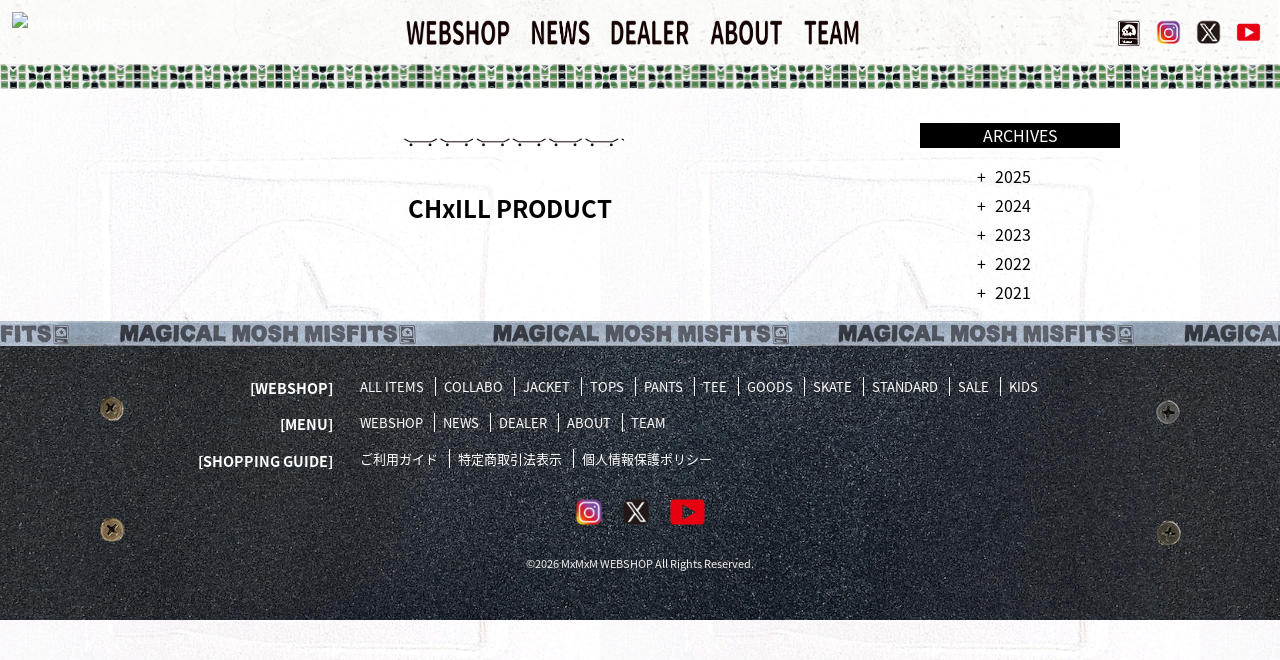

--- FILE ---
content_type: text/html; charset=UTF-8
request_url: https://contents.mxmxm-noise.com/dealers/chxill-product/
body_size: 10793
content:
<!doctype html>
<html dir="ltr" lang="ja" prefix="og: https://ogp.me/ns#">
<head>
	<meta charset="UTF-8">
	<meta name="viewport" content="width=device-width, initial-scale=1">
	<link rel="profile" href="https://gmpg.org/xfn/11">
	<link rel="shortcut icon" href="https://gigaplus.makeshop.jp/munchies0924/images/favicon.ico">
	<link rel="apple-touch-icon" href="https://gigaplus.makeshop.jp/munchies0924/images/apple-touch-icon.png" sizes="425x425">
	<link rel="icon" type="image/png" href="https://gigaplus.makeshop.jp/munchies0924/images/mmm.png" sizes="150x150">
	<link href="https://use.fontawesome.com/releases/v5.10.0/css/all.css" rel="stylesheet">
	<link href="https://cdnjs.cloudflare.com/ajax/libs/tailwindcss/2.2.19/tailwind.min.css" rel="stylesheet">
	<title>CHxILL PRODUCT - MAGICAL MOSH MISFITS</title>

		<!-- All in One SEO 4.8.7 - aioseo.com -->
	<meta name="robots" content="max-image-preview:large" />
	<link rel="canonical" href="https://contents.mxmxm-noise.com/dealers/chxill-product/" />
	<meta name="generator" content="All in One SEO (AIOSEO) 4.8.7" />

		<!-- Google Tag Manager -->
<script>(function(w,d,s,l,i){w[l]=w[l]||[];w[l].push({'gtm.start':
new Date().getTime(),event:'gtm.js'});var f=d.getElementsByTagName(s)[0],
j=d.createElement(s),dl=l!='dataLayer'?'&l='+l:'';j.async=true;j.src=
'https://www.googletagmanager.com/gtm.js?id='+i+dl;f.parentNode.insertBefore(j,f);
})(window,document,'script','dataLayer','GTM-NXNH8MDK');</script>
<!-- End Google Tag Manager -->
<script type="application/ld+json">
{
"@context": "http://schema.org",
"@type": "Corporation",
"name": "株式会社マンチーズ",
"address": {
"@type": "PostalAddress",
"postalCode": "3320003",
"addressRegion": "埼玉県",
"addressLocality": "川口市",
"streetAddress": "東領家5-14-23"
},
"telephone": "+81482997323",
"URL": "https://www.mxmxm-noise.com/"
}
</script>
		<meta property="og:locale" content="ja_JP" />
		<meta property="og:site_name" content="MAGICAL MOSH MISFITS - まほうでわんぱくなはみだしものたち" />
		<meta property="og:type" content="article" />
		<meta property="og:title" content="CHxILL PRODUCT - MAGICAL MOSH MISFITS" />
		<meta property="og:url" content="https://contents.mxmxm-noise.com/dealers/chxill-product/" />
		<meta property="article:published_time" content="2021-02-23T03:33:05+00:00" />
		<meta property="article:modified_time" content="2025-09-30T03:43:37+00:00" />
		<meta name="twitter:card" content="summary_large_image" />
		<meta name="twitter:title" content="CHxILL PRODUCT - MAGICAL MOSH MISFITS" />
		<script type="application/ld+json" class="aioseo-schema">
			{"@context":"https:\/\/schema.org","@graph":[{"@type":"BreadcrumbList","@id":"https:\/\/contents.mxmxm-noise.com\/dealers\/chxill-product\/#breadcrumblist","itemListElement":[{"@type":"ListItem","@id":"https:\/\/contents.mxmxm-noise.com#listItem","position":1,"name":"\u5bb6","item":"https:\/\/contents.mxmxm-noise.com","nextItem":{"@type":"ListItem","@id":"https:\/\/contents.mxmxm-noise.com\/dealers\/#listItem","name":"DEALER"}},{"@type":"ListItem","@id":"https:\/\/contents.mxmxm-noise.com\/dealers\/#listItem","position":2,"name":"DEALER","item":"https:\/\/contents.mxmxm-noise.com\/dealers\/","nextItem":{"@type":"ListItem","@id":"https:\/\/contents.mxmxm-noise.com\/news\/dealers-category\/kinki\/#listItem","name":"\u8fd1\u757f\u30a8\u30ea\u30a2"},"previousItem":{"@type":"ListItem","@id":"https:\/\/contents.mxmxm-noise.com#listItem","name":"\u5bb6"}},{"@type":"ListItem","@id":"https:\/\/contents.mxmxm-noise.com\/news\/dealers-category\/kinki\/#listItem","position":3,"name":"\u8fd1\u757f\u30a8\u30ea\u30a2","item":"https:\/\/contents.mxmxm-noise.com\/news\/dealers-category\/kinki\/","nextItem":{"@type":"ListItem","@id":"https:\/\/contents.mxmxm-noise.com\/news\/dealers-category\/hyogo\/#listItem","name":"\u5175\u5eab\u770c"},"previousItem":{"@type":"ListItem","@id":"https:\/\/contents.mxmxm-noise.com\/dealers\/#listItem","name":"DEALER"}},{"@type":"ListItem","@id":"https:\/\/contents.mxmxm-noise.com\/news\/dealers-category\/hyogo\/#listItem","position":4,"name":"\u5175\u5eab\u770c","item":"https:\/\/contents.mxmxm-noise.com\/news\/dealers-category\/hyogo\/","nextItem":{"@type":"ListItem","@id":"https:\/\/contents.mxmxm-noise.com\/dealers\/chxill-product\/#listItem","name":"CHxILL PRODUCT"},"previousItem":{"@type":"ListItem","@id":"https:\/\/contents.mxmxm-noise.com\/news\/dealers-category\/kinki\/#listItem","name":"\u8fd1\u757f\u30a8\u30ea\u30a2"}},{"@type":"ListItem","@id":"https:\/\/contents.mxmxm-noise.com\/dealers\/chxill-product\/#listItem","position":5,"name":"CHxILL PRODUCT","previousItem":{"@type":"ListItem","@id":"https:\/\/contents.mxmxm-noise.com\/news\/dealers-category\/hyogo\/#listItem","name":"\u5175\u5eab\u770c"}}]},{"@type":"Organization","@id":"https:\/\/contents.mxmxm-noise.com\/#organization","name":"MAGICAL MOSH MISFITS","description":"\u307e\u307b\u3046\u3067\u308f\u3093\u3071\u304f\u306a\u306f\u307f\u3060\u3057\u3082\u306e\u305f\u3061","url":"https:\/\/contents.mxmxm-noise.com\/"},{"@type":"WebPage","@id":"https:\/\/contents.mxmxm-noise.com\/dealers\/chxill-product\/#webpage","url":"https:\/\/contents.mxmxm-noise.com\/dealers\/chxill-product\/","name":"CHxILL PRODUCT - MAGICAL MOSH MISFITS","inLanguage":"ja","isPartOf":{"@id":"https:\/\/contents.mxmxm-noise.com\/#website"},"breadcrumb":{"@id":"https:\/\/contents.mxmxm-noise.com\/dealers\/chxill-product\/#breadcrumblist"},"datePublished":"2021-02-23T12:33:05+09:00","dateModified":"2025-09-30T12:43:37+09:00"},{"@type":"WebSite","@id":"https:\/\/contents.mxmxm-noise.com\/#website","url":"https:\/\/contents.mxmxm-noise.com\/","name":"MAGICAL MOSH MISFITS","description":"\u307e\u307b\u3046\u3067\u308f\u3093\u3071\u304f\u306a\u306f\u307f\u3060\u3057\u3082\u306e\u305f\u3061","inLanguage":"ja","publisher":{"@id":"https:\/\/contents.mxmxm-noise.com\/#organization"}}]}
		</script>
		<!-- All in One SEO -->

<link rel="alternate" type="application/rss+xml" title="MAGICAL MOSH MISFITS &raquo; フィード" href="https://contents.mxmxm-noise.com/feed/" />
<link rel="alternate" type="application/rss+xml" title="MAGICAL MOSH MISFITS &raquo; コメントフィード" href="https://contents.mxmxm-noise.com/comments/feed/" />
<link rel="alternate" title="oEmbed (JSON)" type="application/json+oembed" href="https://contents.mxmxm-noise.com/wp-json/oembed/1.0/embed?url=https%3A%2F%2Fcontents.mxmxm-noise.com%2Fdealers%2Fchxill-product%2F" />
<link rel="alternate" title="oEmbed (XML)" type="text/xml+oembed" href="https://contents.mxmxm-noise.com/wp-json/oembed/1.0/embed?url=https%3A%2F%2Fcontents.mxmxm-noise.com%2Fdealers%2Fchxill-product%2F&#038;format=xml" />
<style id='wp-img-auto-sizes-contain-inline-css'>
img:is([sizes=auto i],[sizes^="auto," i]){contain-intrinsic-size:3000px 1500px}
/*# sourceURL=wp-img-auto-sizes-contain-inline-css */
</style>
<style id='wp-emoji-styles-inline-css'>

	img.wp-smiley, img.emoji {
		display: inline !important;
		border: none !important;
		box-shadow: none !important;
		height: 1em !important;
		width: 1em !important;
		margin: 0 0.07em !important;
		vertical-align: -0.1em !important;
		background: none !important;
		padding: 0 !important;
	}
/*# sourceURL=wp-emoji-styles-inline-css */
</style>
<style id='wp-block-library-inline-css'>
:root{--wp-block-synced-color:#7a00df;--wp-block-synced-color--rgb:122,0,223;--wp-bound-block-color:var(--wp-block-synced-color);--wp-editor-canvas-background:#ddd;--wp-admin-theme-color:#007cba;--wp-admin-theme-color--rgb:0,124,186;--wp-admin-theme-color-darker-10:#006ba1;--wp-admin-theme-color-darker-10--rgb:0,107,160.5;--wp-admin-theme-color-darker-20:#005a87;--wp-admin-theme-color-darker-20--rgb:0,90,135;--wp-admin-border-width-focus:2px}@media (min-resolution:192dpi){:root{--wp-admin-border-width-focus:1.5px}}.wp-element-button{cursor:pointer}:root .has-very-light-gray-background-color{background-color:#eee}:root .has-very-dark-gray-background-color{background-color:#313131}:root .has-very-light-gray-color{color:#eee}:root .has-very-dark-gray-color{color:#313131}:root .has-vivid-green-cyan-to-vivid-cyan-blue-gradient-background{background:linear-gradient(135deg,#00d084,#0693e3)}:root .has-purple-crush-gradient-background{background:linear-gradient(135deg,#34e2e4,#4721fb 50%,#ab1dfe)}:root .has-hazy-dawn-gradient-background{background:linear-gradient(135deg,#faaca8,#dad0ec)}:root .has-subdued-olive-gradient-background{background:linear-gradient(135deg,#fafae1,#67a671)}:root .has-atomic-cream-gradient-background{background:linear-gradient(135deg,#fdd79a,#004a59)}:root .has-nightshade-gradient-background{background:linear-gradient(135deg,#330968,#31cdcf)}:root .has-midnight-gradient-background{background:linear-gradient(135deg,#020381,#2874fc)}:root{--wp--preset--font-size--normal:16px;--wp--preset--font-size--huge:42px}.has-regular-font-size{font-size:1em}.has-larger-font-size{font-size:2.625em}.has-normal-font-size{font-size:var(--wp--preset--font-size--normal)}.has-huge-font-size{font-size:var(--wp--preset--font-size--huge)}.has-text-align-center{text-align:center}.has-text-align-left{text-align:left}.has-text-align-right{text-align:right}.has-fit-text{white-space:nowrap!important}#end-resizable-editor-section{display:none}.aligncenter{clear:both}.items-justified-left{justify-content:flex-start}.items-justified-center{justify-content:center}.items-justified-right{justify-content:flex-end}.items-justified-space-between{justify-content:space-between}.screen-reader-text{border:0;clip-path:inset(50%);height:1px;margin:-1px;overflow:hidden;padding:0;position:absolute;width:1px;word-wrap:normal!important}.screen-reader-text:focus{background-color:#ddd;clip-path:none;color:#444;display:block;font-size:1em;height:auto;left:5px;line-height:normal;padding:15px 23px 14px;text-decoration:none;top:5px;width:auto;z-index:100000}html :where(.has-border-color){border-style:solid}html :where([style*=border-top-color]){border-top-style:solid}html :where([style*=border-right-color]){border-right-style:solid}html :where([style*=border-bottom-color]){border-bottom-style:solid}html :where([style*=border-left-color]){border-left-style:solid}html :where([style*=border-width]){border-style:solid}html :where([style*=border-top-width]){border-top-style:solid}html :where([style*=border-right-width]){border-right-style:solid}html :where([style*=border-bottom-width]){border-bottom-style:solid}html :where([style*=border-left-width]){border-left-style:solid}html :where(img[class*=wp-image-]){height:auto;max-width:100%}:where(figure){margin:0 0 1em}html :where(.is-position-sticky){--wp-admin--admin-bar--position-offset:var(--wp-admin--admin-bar--height,0px)}@media screen and (max-width:600px){html :where(.is-position-sticky){--wp-admin--admin-bar--position-offset:0px}}

/*# sourceURL=wp-block-library-inline-css */
</style><style id='global-styles-inline-css'>
:root{--wp--preset--aspect-ratio--square: 1;--wp--preset--aspect-ratio--4-3: 4/3;--wp--preset--aspect-ratio--3-4: 3/4;--wp--preset--aspect-ratio--3-2: 3/2;--wp--preset--aspect-ratio--2-3: 2/3;--wp--preset--aspect-ratio--16-9: 16/9;--wp--preset--aspect-ratio--9-16: 9/16;--wp--preset--color--black: #000000;--wp--preset--color--cyan-bluish-gray: #abb8c3;--wp--preset--color--white: #ffffff;--wp--preset--color--pale-pink: #f78da7;--wp--preset--color--vivid-red: #cf2e2e;--wp--preset--color--luminous-vivid-orange: #ff6900;--wp--preset--color--luminous-vivid-amber: #fcb900;--wp--preset--color--light-green-cyan: #7bdcb5;--wp--preset--color--vivid-green-cyan: #00d084;--wp--preset--color--pale-cyan-blue: #8ed1fc;--wp--preset--color--vivid-cyan-blue: #0693e3;--wp--preset--color--vivid-purple: #9b51e0;--wp--preset--gradient--vivid-cyan-blue-to-vivid-purple: linear-gradient(135deg,rgb(6,147,227) 0%,rgb(155,81,224) 100%);--wp--preset--gradient--light-green-cyan-to-vivid-green-cyan: linear-gradient(135deg,rgb(122,220,180) 0%,rgb(0,208,130) 100%);--wp--preset--gradient--luminous-vivid-amber-to-luminous-vivid-orange: linear-gradient(135deg,rgb(252,185,0) 0%,rgb(255,105,0) 100%);--wp--preset--gradient--luminous-vivid-orange-to-vivid-red: linear-gradient(135deg,rgb(255,105,0) 0%,rgb(207,46,46) 100%);--wp--preset--gradient--very-light-gray-to-cyan-bluish-gray: linear-gradient(135deg,rgb(238,238,238) 0%,rgb(169,184,195) 100%);--wp--preset--gradient--cool-to-warm-spectrum: linear-gradient(135deg,rgb(74,234,220) 0%,rgb(151,120,209) 20%,rgb(207,42,186) 40%,rgb(238,44,130) 60%,rgb(251,105,98) 80%,rgb(254,248,76) 100%);--wp--preset--gradient--blush-light-purple: linear-gradient(135deg,rgb(255,206,236) 0%,rgb(152,150,240) 100%);--wp--preset--gradient--blush-bordeaux: linear-gradient(135deg,rgb(254,205,165) 0%,rgb(254,45,45) 50%,rgb(107,0,62) 100%);--wp--preset--gradient--luminous-dusk: linear-gradient(135deg,rgb(255,203,112) 0%,rgb(199,81,192) 50%,rgb(65,88,208) 100%);--wp--preset--gradient--pale-ocean: linear-gradient(135deg,rgb(255,245,203) 0%,rgb(182,227,212) 50%,rgb(51,167,181) 100%);--wp--preset--gradient--electric-grass: linear-gradient(135deg,rgb(202,248,128) 0%,rgb(113,206,126) 100%);--wp--preset--gradient--midnight: linear-gradient(135deg,rgb(2,3,129) 0%,rgb(40,116,252) 100%);--wp--preset--font-size--small: 13px;--wp--preset--font-size--medium: 20px;--wp--preset--font-size--large: 36px;--wp--preset--font-size--x-large: 42px;--wp--preset--spacing--20: 0.44rem;--wp--preset--spacing--30: 0.67rem;--wp--preset--spacing--40: 1rem;--wp--preset--spacing--50: 1.5rem;--wp--preset--spacing--60: 2.25rem;--wp--preset--spacing--70: 3.38rem;--wp--preset--spacing--80: 5.06rem;--wp--preset--shadow--natural: 6px 6px 9px rgba(0, 0, 0, 0.2);--wp--preset--shadow--deep: 12px 12px 50px rgba(0, 0, 0, 0.4);--wp--preset--shadow--sharp: 6px 6px 0px rgba(0, 0, 0, 0.2);--wp--preset--shadow--outlined: 6px 6px 0px -3px rgb(255, 255, 255), 6px 6px rgb(0, 0, 0);--wp--preset--shadow--crisp: 6px 6px 0px rgb(0, 0, 0);}:where(.is-layout-flex){gap: 0.5em;}:where(.is-layout-grid){gap: 0.5em;}body .is-layout-flex{display: flex;}.is-layout-flex{flex-wrap: wrap;align-items: center;}.is-layout-flex > :is(*, div){margin: 0;}body .is-layout-grid{display: grid;}.is-layout-grid > :is(*, div){margin: 0;}:where(.wp-block-columns.is-layout-flex){gap: 2em;}:where(.wp-block-columns.is-layout-grid){gap: 2em;}:where(.wp-block-post-template.is-layout-flex){gap: 1.25em;}:where(.wp-block-post-template.is-layout-grid){gap: 1.25em;}.has-black-color{color: var(--wp--preset--color--black) !important;}.has-cyan-bluish-gray-color{color: var(--wp--preset--color--cyan-bluish-gray) !important;}.has-white-color{color: var(--wp--preset--color--white) !important;}.has-pale-pink-color{color: var(--wp--preset--color--pale-pink) !important;}.has-vivid-red-color{color: var(--wp--preset--color--vivid-red) !important;}.has-luminous-vivid-orange-color{color: var(--wp--preset--color--luminous-vivid-orange) !important;}.has-luminous-vivid-amber-color{color: var(--wp--preset--color--luminous-vivid-amber) !important;}.has-light-green-cyan-color{color: var(--wp--preset--color--light-green-cyan) !important;}.has-vivid-green-cyan-color{color: var(--wp--preset--color--vivid-green-cyan) !important;}.has-pale-cyan-blue-color{color: var(--wp--preset--color--pale-cyan-blue) !important;}.has-vivid-cyan-blue-color{color: var(--wp--preset--color--vivid-cyan-blue) !important;}.has-vivid-purple-color{color: var(--wp--preset--color--vivid-purple) !important;}.has-black-background-color{background-color: var(--wp--preset--color--black) !important;}.has-cyan-bluish-gray-background-color{background-color: var(--wp--preset--color--cyan-bluish-gray) !important;}.has-white-background-color{background-color: var(--wp--preset--color--white) !important;}.has-pale-pink-background-color{background-color: var(--wp--preset--color--pale-pink) !important;}.has-vivid-red-background-color{background-color: var(--wp--preset--color--vivid-red) !important;}.has-luminous-vivid-orange-background-color{background-color: var(--wp--preset--color--luminous-vivid-orange) !important;}.has-luminous-vivid-amber-background-color{background-color: var(--wp--preset--color--luminous-vivid-amber) !important;}.has-light-green-cyan-background-color{background-color: var(--wp--preset--color--light-green-cyan) !important;}.has-vivid-green-cyan-background-color{background-color: var(--wp--preset--color--vivid-green-cyan) !important;}.has-pale-cyan-blue-background-color{background-color: var(--wp--preset--color--pale-cyan-blue) !important;}.has-vivid-cyan-blue-background-color{background-color: var(--wp--preset--color--vivid-cyan-blue) !important;}.has-vivid-purple-background-color{background-color: var(--wp--preset--color--vivid-purple) !important;}.has-black-border-color{border-color: var(--wp--preset--color--black) !important;}.has-cyan-bluish-gray-border-color{border-color: var(--wp--preset--color--cyan-bluish-gray) !important;}.has-white-border-color{border-color: var(--wp--preset--color--white) !important;}.has-pale-pink-border-color{border-color: var(--wp--preset--color--pale-pink) !important;}.has-vivid-red-border-color{border-color: var(--wp--preset--color--vivid-red) !important;}.has-luminous-vivid-orange-border-color{border-color: var(--wp--preset--color--luminous-vivid-orange) !important;}.has-luminous-vivid-amber-border-color{border-color: var(--wp--preset--color--luminous-vivid-amber) !important;}.has-light-green-cyan-border-color{border-color: var(--wp--preset--color--light-green-cyan) !important;}.has-vivid-green-cyan-border-color{border-color: var(--wp--preset--color--vivid-green-cyan) !important;}.has-pale-cyan-blue-border-color{border-color: var(--wp--preset--color--pale-cyan-blue) !important;}.has-vivid-cyan-blue-border-color{border-color: var(--wp--preset--color--vivid-cyan-blue) !important;}.has-vivid-purple-border-color{border-color: var(--wp--preset--color--vivid-purple) !important;}.has-vivid-cyan-blue-to-vivid-purple-gradient-background{background: var(--wp--preset--gradient--vivid-cyan-blue-to-vivid-purple) !important;}.has-light-green-cyan-to-vivid-green-cyan-gradient-background{background: var(--wp--preset--gradient--light-green-cyan-to-vivid-green-cyan) !important;}.has-luminous-vivid-amber-to-luminous-vivid-orange-gradient-background{background: var(--wp--preset--gradient--luminous-vivid-amber-to-luminous-vivid-orange) !important;}.has-luminous-vivid-orange-to-vivid-red-gradient-background{background: var(--wp--preset--gradient--luminous-vivid-orange-to-vivid-red) !important;}.has-very-light-gray-to-cyan-bluish-gray-gradient-background{background: var(--wp--preset--gradient--very-light-gray-to-cyan-bluish-gray) !important;}.has-cool-to-warm-spectrum-gradient-background{background: var(--wp--preset--gradient--cool-to-warm-spectrum) !important;}.has-blush-light-purple-gradient-background{background: var(--wp--preset--gradient--blush-light-purple) !important;}.has-blush-bordeaux-gradient-background{background: var(--wp--preset--gradient--blush-bordeaux) !important;}.has-luminous-dusk-gradient-background{background: var(--wp--preset--gradient--luminous-dusk) !important;}.has-pale-ocean-gradient-background{background: var(--wp--preset--gradient--pale-ocean) !important;}.has-electric-grass-gradient-background{background: var(--wp--preset--gradient--electric-grass) !important;}.has-midnight-gradient-background{background: var(--wp--preset--gradient--midnight) !important;}.has-small-font-size{font-size: var(--wp--preset--font-size--small) !important;}.has-medium-font-size{font-size: var(--wp--preset--font-size--medium) !important;}.has-large-font-size{font-size: var(--wp--preset--font-size--large) !important;}.has-x-large-font-size{font-size: var(--wp--preset--font-size--x-large) !important;}
/*# sourceURL=global-styles-inline-css */
</style>

<style id='classic-theme-styles-inline-css'>
/*! This file is auto-generated */
.wp-block-button__link{color:#fff;background-color:#32373c;border-radius:9999px;box-shadow:none;text-decoration:none;padding:calc(.667em + 2px) calc(1.333em + 2px);font-size:1.125em}.wp-block-file__button{background:#32373c;color:#fff;text-decoration:none}
/*# sourceURL=/wp-includes/css/classic-themes.min.css */
</style>
<link rel='stylesheet' id='mxmxm-style-css' href='https://contents.mxmxm-noise.com/wp-content/themes/mxmxm/style.css?ver=1.0.0' media='all' />
<link rel='stylesheet' id='mxmxm-jboxcss-css' href='https://contents.mxmxm-noise.com/wp-content/themes/mxmxm/css/jBox.all.min.css?ver=1.0.0' media='all' />
<link rel="https://api.w.org/" href="https://contents.mxmxm-noise.com/wp-json/" /><link rel="EditURI" type="application/rsd+xml" title="RSD" href="https://contents.mxmxm-noise.com/xmlrpc.php?rsd" />
<meta name="generator" content="WordPress 6.9" />
<link rel='shortlink' href='https://contents.mxmxm-noise.com/?p=279' />
</head>

<body class="wp-singular dealers-template-default single single-dealers postid-279 wp-theme-mxmxm">

<header id="header">
	<!-- 背景画像先読み -->
	<link rel="preload" href="https://gigaplus.makeshop.jp/munchies0924/images/bg-blank-deck.png" as="image">
	<!-- ヘッダー -->
	<div class="container mx-auto max-w-screen-xl h-12 lg:h-16 relative">
		<div class="shop-logo">
			<a href="//www.mxmxm-noise.com"><img src="https://shop80-makeshop.akamaized.net/shopimages/munchies0924/logo.png" alt="MxMxM WEBSHOP" class="h-7 lg:h-10"></a>
		</div>
		<ul class="global-nav hidden lg:flex">
			<li class="h-8 webshop-menu">
				<a href="//www.mxmxm-noise.com/view/category/all_item"><img src="https://gigaplus.makeshop.jp/munchies0924/images/menu-webshop-bk.png"></a>
				<div class="fukidashi-space">					
					<div class="category-menu-box">
						<ul class="side-category">
							<li id="M_ctg1_1"><a href="//www.mxmxm-noise.com/view/category/all_item" alt="ALL">ALL ITEMS</a></li>
							<li id="M_ctg1_7"><a href="//www.mxmxm-noise.com/view/category/collabo1" alt="COLLAB">COLLABO</a></li>
							<li id="M_ctg1_2"><a href="//www.mxmxm-noise.com/view/category/jacket" alt="JACKET">JACKET</a></li>
							<li id="M_ctg1_3"><a href="//www.mxmxm-noise.com/view/category/tops" alt="TOPS">TOPS</a></li>
							<li id="M_ctg1_5"><a href="//www.mxmxm-noise.com/view/category/pants" alt="PANTS">PANTS</a></li>
							<li id="M_ctg1_4"><a href="//www.mxmxm-noise.com/view/category/tee" alt="TEE">TEE</a></li>
							<li id="M_ctg1_6"><a href="//www.mxmxm-noise.com/view/category/goods" alt="GOODS">GOODS</a></li>
							<li id="M_ctg1_9"><a href="//www.mxmxm-noise.com/view/category/skate1" alt="SKATE">SKATE</a></li>
							<li id="M_ctg1_8"><a href="//www.mxmxm-noise.com/view/category/standard" alt="STANDARD">STANDARD</a></li>
							<li id="M_ctg1_11"><a href="//www.mxmxm-noise.com/view/category/kids" alt="KIDS">KIDS</a></li>
							<li id="M_ctg1_10"><a href="//www.mxmxm-noise.com/view/category/sale" alt="SALE">SALE</a></li>
						</ul>     
					</div>
				</div>
			</li>
			<li class="h-8"><a href="/news/"><img src="https://gigaplus.makeshop.jp/munchies0924/images/menu-news-bk.png"></a></li>
			<li class="h-8"><a href="/dealers/"><img src="https://gigaplus.makeshop.jp/munchies0924/images/menu-dealer-bk.png"></a></li>
			<li class="h-8"><a href="/about/"><img src="https://gigaplus.makeshop.jp/munchies0924/images/menu-about-bk.png"></a></li>
			<li class="h-8"><a href="/team/"><img src="https://gigaplus.makeshop.jp/munchies0924/images/menu-team-bk.png"></a></li>
		</ul>
		<ul class="header-nav">
			<li class="w-7 lg:w-10 nav-account-menu" style="padding-top: 3px;">
				<span class="hidden xl:inline"><img src="https://gigaplus.makeshop.jp/munchies0924/images/menu-dokuro-bk.png" title="アカウントメニュー" width="25" class="m-auto"></span>
				<span class="inline xl:hidden"><img src="https://gigaplus.makeshop.jp/munchies0924/images/menu-dokuro-bk-sp.png" title="アカウントメニュー" width="25" class="m-auto"></span>
				<div class="fukidashi-space">					
					<div class="account-menu-box">
						<ul>
							<!--<{if $member.is_logged_in}>
								<li><a href="<{$url.mypage}>">マイページ</a></li>
								<li><a href="<{$url.guide}>">ご利用ガイド</a></li>
								<li><a href="<{$url.logout}>">ログアウト</a></li>
							<{else}>
								<li><a href="<{$url.login}>">ログイン</a></li>
								<li><a href="<{$url.member_entry}>">新規会員登録</a></li>
								<li><a href="<{$url.guide}>">ご利用ガイド</a></li>
							<{/if}>-->
							<li><a href="//www.mxmxm-noise.com/view/guide">ご利用ガイド</a></li>
						</ul>           
					</div>
				</div>
			</li>
			<!--<li class="w-7 lg:w-10 nav-cart" style="padding-top: 4px;"><a href="<{$url.cart}>"><img src="https://gigaplus.makeshop.jp/munchies0924/images/menu-cart-out-bk.png" title="CART" width="25" class="m-auto"></a></li>
			<li class="w-7 lg:w-10 nav-search" style="padding-top: 4px;">
				<span><img src="https://gigaplus.makeshop.jp/munchies0924/images/menu-search-bk.png" title="商品検索" width="25" class="m-auto"></span>
				<div class="fukidashi-space">					
					<ul class="search-box">
						<li>
							<input type="text" data-id="<{$search_form.keyword_id}>" value="<{$search.keyword}>" class="search-keyword" placeholder="キーワードを入力">
							<a href="<{$search_form.search_url}>" class="search-btn"></a>
						</li>
					</ul>
				</div>
			</li>-->
			<li class="w-7 lg:w-10 flex justify-center items-center nav-instagram">
            	<a href="https://www.instagram.com/mxmxm123/" target="_blank"><img src="https://gigaplus.makeshop.jp/munchies0924/images/menu-instagram.png" title="Instagram" width="25" class="m-auto"></a>
			</li>
			<li class="w-7 lg:w-10 flex justify-center items-center nav-twitter">
				<a href="https://twitter.com/MxMxM_MUNCHIES" target="_blank"><img src="https://gigaplus.makeshop.jp/munchies0924/images/menu-x.png" title="X" width="25" class="m-auto"></a>
			</li>
			<li class="w-7 lg:w-10 flex justify-center items-center nav-twitter">
				<a href="https://www.youtube.com/@MiyaJIMA81" target="_blank"><img src="https://gigaplus.makeshop.jp/munchies0924/images/menu-youtube.png" title="YouTube" width="25" class="m-auto"></a>
			</li>
			<li class="w-8 lg:w-10 flex justify-center items-center list-item xl:hidden nav-menu bicha-hamburger">
				<img src="https://gigaplus.makeshop.jp/munchies0924/images/menu-hamburger-off.png" width="25" class="m-auto">
			</li>
		</ul>
	</div>
	<div class="tile-divider">
	</div>
	<!--スマホ用キーワード検索
	<div id="smp-search">
		<input type="text" data-id="<{$search_form.keyword_id}>" value="<{$search.keyword}>" class="search-keyword" placeholder="キーワードを入力">
		<a href="<{$search_form.search_url}>" class="search-btn"><img src="https://gigaplus.makeshop.jp/munchies0924/images/menu-search.png" title="商品検索" width="25" class="m-auto"></a>
	</div>-->

	<!--ドロワーメニュー-->
	<div id="dropdown-menu" class="hidden">
		<ul class="sp-menu">
			<li>
				<label>WEBSHOP</label>
				<ul class="category-list">
					<li><a href="//www.mxmxm-noise.com/view/category/all_item" alt="ALL">ALL ITEMS</a></li>
					<li><a href="//www.mxmxm-noise.com/view/category/collabo1" alt="COLLAB">COLLABO</a></li>
					<li><a href="//www.mxmxm-noise.com/view/category/jacket" alt="JACKET">JACKET</a></li>
					<li><a href="//www.mxmxm-noise.com/view/category/tops" alt="TOPS">TOPS</a></li>
					<li><a href="//www.mxmxm-noise.com/view/category/pants" alt="PANTS">PANTS</a></li>
					<li><a href="//www.mxmxm-noise.com/view/category/tee" alt="TEE">TEE</a></li>
					<li><a href="//www.mxmxm-noise.com/view/category/goods" alt="GOODS">GOODS</a></li>
					<li><a href="//www.mxmxm-noise.com/view/category/skate1" alt="SKATE">SKATE</a></li>
					<li><a href="//www.mxmxm-noise.com/view/category/standard" alt="STANDARD">STANDARD</a></li>
					<li><a href="//www.mxmxm-noise.com/view/category/sale" alt="SALE">SALE</a></li>
					<li><a href="//www.mxmxm-noise.com/view/category/kids" alt="KIDS">KIDS</a></li>
				</ul>
			</li>
			<li><a href="//contents.mxmxm-noise.com/news/">NEWS</a></li>
			<li><a href="//contents.mxmxm-noise.com/dealers/">DEALER</a></li>
			<li><a href="//contents.mxmxm-noise.com/about/">ABOUT</a></li>
			<li><a href="//contents.mxmxm-noise.com/team/">TEAM</a></li>
		</ul>
		<div class="tile-divider close-hamburger">
			<img src="https://gigaplus.makeshop.jp/munchies0924/images/menu-close.png" width="25" class="ml-auto">
		</div>
	</div>
</header>

<div class="container mx-auto max-w-screen-xl pb-20">
<div class="blog-layout">
	<main id="primary" class="site-main">
		<div class="content-logo"><img style="display:none;" src="https://contents.mxmxm-noise.com/wp-content/themes/mxmxm/images/hader_news.png"></div>
		
<hr class="skate-divider-pc hidden xl:block" />
<hr class="skate-divider-sp block xl:hidden" />
<article id="post-279" class="post-279 dealers type-dealers status-publish hentry dealers-category-kinki dealers-category-hyogo">
	<header class="entry-header">
		<h1 class="entry-title">CHxILL PRODUCT</h1>	</header><!-- .entry-header -->

	<div class="entry-content">
			</div><!-- .entry-content -->

	<footer class="entry-footer">
			</footer><!-- .entry-footer -->
</article><!-- #post-279 -->

	</main><!-- #main -->


<aside id="secondary" class="widget-area">
    <p class="widget-title">ARCHIVES</p>
    <div class="yearly-archive-container" data-current-year="0">
    <div class="yearly-archive closed"><h3 class="year-toggle"><span class="label "></span>2025</h3><ul class="month-archive"><li ><a href="https://contents.mxmxm-noise.com/2025/12/">12月</a></li><li ><a href="https://contents.mxmxm-noise.com/2025/11/">11月</a></li><li ><a href="https://contents.mxmxm-noise.com/2025/10/">10月</a></li><li ><a href="https://contents.mxmxm-noise.com/2025/09/">9月</a></li><li ><a href="https://contents.mxmxm-noise.com/2025/08/">8月</a></li><li ><a href="https://contents.mxmxm-noise.com/2025/07/">7月</a></li><li ><a href="https://contents.mxmxm-noise.com/2025/06/">6月</a></li><li ><a href="https://contents.mxmxm-noise.com/2025/05/">5月</a></li><li ><a href="https://contents.mxmxm-noise.com/2025/04/">4月</a></li><li ><a href="https://contents.mxmxm-noise.com/2025/03/">3月</a></li><li ><a href="https://contents.mxmxm-noise.com/2025/02/">2月</a></li></ul></div><div class="yearly-archive closed"><h3 class="year-toggle"><span class="label "></span>2024</h3><ul class="month-archive"><li ><a href="https://contents.mxmxm-noise.com/2024/12/">12月</a></li><li ><a href="https://contents.mxmxm-noise.com/2024/11/">11月</a></li><li ><a href="https://contents.mxmxm-noise.com/2024/09/">9月</a></li><li ><a href="https://contents.mxmxm-noise.com/2024/08/">8月</a></li><li ><a href="https://contents.mxmxm-noise.com/2024/07/">7月</a></li><li ><a href="https://contents.mxmxm-noise.com/2024/06/">6月</a></li><li ><a href="https://contents.mxmxm-noise.com/2024/05/">5月</a></li><li ><a href="https://contents.mxmxm-noise.com/2024/04/">4月</a></li><li ><a href="https://contents.mxmxm-noise.com/2024/03/">3月</a></li><li ><a href="https://contents.mxmxm-noise.com/2024/02/">2月</a></li><li ><a href="https://contents.mxmxm-noise.com/2024/01/">1月</a></li></ul></div><div class="yearly-archive closed"><h3 class="year-toggle"><span class="label "></span>2023</h3><ul class="month-archive"><li ><a href="https://contents.mxmxm-noise.com/2023/12/">12月</a></li><li ><a href="https://contents.mxmxm-noise.com/2023/10/">10月</a></li><li ><a href="https://contents.mxmxm-noise.com/2023/09/">9月</a></li><li ><a href="https://contents.mxmxm-noise.com/2023/07/">7月</a></li><li ><a href="https://contents.mxmxm-noise.com/2023/06/">6月</a></li><li ><a href="https://contents.mxmxm-noise.com/2023/05/">5月</a></li><li ><a href="https://contents.mxmxm-noise.com/2023/04/">4月</a></li><li ><a href="https://contents.mxmxm-noise.com/2023/03/">3月</a></li><li ><a href="https://contents.mxmxm-noise.com/2023/02/">2月</a></li></ul></div><div class="yearly-archive closed"><h3 class="year-toggle"><span class="label "></span>2022</h3><ul class="month-archive"><li ><a href="https://contents.mxmxm-noise.com/2022/12/">12月</a></li><li ><a href="https://contents.mxmxm-noise.com/2022/11/">11月</a></li><li ><a href="https://contents.mxmxm-noise.com/2022/10/">10月</a></li><li ><a href="https://contents.mxmxm-noise.com/2022/09/">9月</a></li><li ><a href="https://contents.mxmxm-noise.com/2022/08/">8月</a></li><li ><a href="https://contents.mxmxm-noise.com/2022/07/">7月</a></li><li ><a href="https://contents.mxmxm-noise.com/2022/06/">6月</a></li><li ><a href="https://contents.mxmxm-noise.com/2022/04/">4月</a></li><li ><a href="https://contents.mxmxm-noise.com/2022/03/">3月</a></li><li ><a href="https://contents.mxmxm-noise.com/2022/02/">2月</a></li></ul></div><div class="yearly-archive closed"><h3 class="year-toggle"><span class="label "></span>2021</h3><ul class="month-archive"><li ><a href="https://contents.mxmxm-noise.com/2021/12/">12月</a></li><li ><a href="https://contents.mxmxm-noise.com/2021/10/">10月</a></li><li ><a href="https://contents.mxmxm-noise.com/2021/09/">9月</a></li><li ><a href="https://contents.mxmxm-noise.com/2021/08/">8月</a></li><li ><a href="https://contents.mxmxm-noise.com/2021/07/">7月</a></li><li ><a href="https://contents.mxmxm-noise.com/2021/06/">6月</a></li><li ><a href="https://contents.mxmxm-noise.com/2021/05/">5月</a></li><li ><a href="https://contents.mxmxm-noise.com/2021/04/">4月</a></li><li ><a href="https://contents.mxmxm-noise.com/2021/03/">3月</a></li><li ><a href="https://contents.mxmxm-noise.com/2021/02/">2月</a></li></ul></div>    </div>
</aside><!-- #secondary -->

</div>


</div>

<footer>
	<!-- フッタースマホ-->
	<div id="footer-content" class="footer-sp block xl:hidden">
		<div class="footer-parking-block"></div>
		<dl class="footer-menu">
			<dt class="footer-nav-title"><label>[WEBSHOP]</label></dt>
			<dd>
				<ul class="footer-nav-list ml-16">
					<li><a href="//www.mxmxm-noise.com/view/category/all_item" alt="ALL">ALL ITEMS</a></li>
					<li><a href="//www.mxmxm-noise.com/view/category/collabo1" alt="COLLAB">COLLABO</a></li>
					<li><a href="//www.mxmxm-noise.com/view/category/jacket" alt="JACKET">JACKET</a></li>
					<li><a href="//www.mxmxm-noise.com/view/category/tops" alt="TOPS">TOPS</a></li>
					<li><a href="//www.mxmxm-noise.com/view/category/pants" alt="PANTS">PANTS</a></li>
					<li><a href="//www.mxmxm-noise.com/view/category/tee" alt="TEE">TEE</a></li>
					<li><a href="//www.mxmxm-noise.com/view/category/goods" alt="GOODS">GOODS</a></li>
					<li><a href="//www.mxmxm-noise.com/view/category/skate1" alt="SKATE">SKATE</a></li>
					<li><a href="//www.mxmxm-noise.com/view/category/standard" alt="STANDARD">STANDARD</a></li>
					<li><a href="//www.mxmxm-noise.com/view/category/sale" alt="SALE">SALE</a></li>
					<li><a href="//www.mxmxm-noise.com/view/category/kids" alt="KIDS">KIDS</a></li>
				</ul>
			</dd>
			<dt class="footer-nav-title"><label>[MENU]</label></dt>
			<dd>
				<ul class="footer-nav-list ml-16">
					<li><a href="//www.mxmxm-noise.com/view/category/all_item">WEBSHOP</a></li>
					<li><a href="/news/">NEWS</a></li>
					<li><a href="/dealers/">DEALER</a></li>
					<li><a href="/about/">ABOUT</a></li>
					<li><a href="/team/">TEAM</a></li>
				</ul>
			</dd>
			<dt class="footer-nav-title"><label>[SHOPPING GUIDE]</label></dt>
			<dd>
				<ul class="footer-nav-list ml-16">
					<!--<li><a href="<{$member_regist_url}>">新規アカウント登録</a></li>-->
					<!--<li><a href="<{$login_url}>">ログイン</a></li>-->
					<li><a href="//www.mxmxm-noise.com/view/guide">ご利用ガイド</a></li>
					<!--<li><a href="<{$support_url}>">お問合わせ</a></li>-->
					<li><a href="//www.mxmxm-noise.com/view/contract">特定商取引法表示</a></li>
					<li><a href="//www.mxmxm-noise.com/view/policy">個人情報保護ポリシー</a></li>
				</ul>
			</dd>
		</dl>
	</div>
	<!-- フッターPC-->
	<div id="footer" class="footer-pc hidden xl:block">
		<div class="parking-block-divider"></div>
		<div class="bolt-left"></div>
		<div class="bolt-right"></div>
		<div class="footer-nav">
			<div class="clear">
				<div class="footer-nav-area">
					<dl>
						<dt class="footer-nav-title">[WEBSHOP]</dt>
						<dd>
							<ul class="footer-nav-list ml-6">
								<li><a href="//www.mxmxm-noise.com/view/category/all_item" alt="ALL ITEMS">ALL ITEMS</a></li>
								<li><a href="//www.mxmxm-noise.com/view/category/collabo1" alt="COLLABO">COLLABO</a></li>
								<li><a href="//www.mxmxm-noise.com/view/category/jacket" alt="JACKET">JACKET</a></li>
								<li><a href="//www.mxmxm-noise.com/view/category/tops" alt="TOPS">TOPS</a></li>
								<li><a href="//www.mxmxm-noise.com/view/category/pants" alt="PANTS">PANTS</a></li>
								<li><a href="//www.mxmxm-noise.com/view/category/tee" alt="TEE">TEE</a></li>
								<li><a href="//www.mxmxm-noise.com/view/category/goods" alt="GOODS">GOODS</a></li>
								<li><a href="//www.mxmxm-noise.com/view/category/skate1" alt="SKATE">SKATE</a></li>
								<li><a href="//www.mxmxm-noise.com/view/category/standard" alt="STANDARD">STANDARD</a></li>
								<li><a href="//www.mxmxm-noise.com/view/category/sale" alt="SALE">SALE</a></li>
								<li><a href="//www.mxmxm-noise.com/view/category/kids" alt="KIDS">KIDS</a></li>
							</ul>
						</dd>
						<dt class="footer-nav-title">[MENU]</dt>
						<dd>
							<ul class="footer-nav-list ml-6">
								<li><a href="//www.mxmxm-noise.com/view/category/all_item">WEBSHOP</a></li>
								<li><a href="/news/">NEWS</a></li>
								<li><a href="/dealers/">DEALER</a></li>
								<li><a href="/about/">ABOUT</a></li>
								<li><a href="/team/">TEAM</a></li>
							</ul>
						</dd>
						<dt class="footer-nav-title">[SHOPPING GUIDE]</dt>
						<dd>
							<ul class="footer-nav-list ml-6">
								<!--<li><a href=[MEMBER]>新規アカウント登録</a></li>-->
								<!--<li><a href=[LOGIN]>ログイン</a></li>-->
								<li><a href="//www.mxmxm-noise.com/view/guide">ご利用ガイド</a></li>
								<!--<li><a href=[EMAIL]>お問合わせ</a></li>-->
								<li><a href="//www.mxmxm-noise.com/view/contract">特定商取引法表示</a></li>
								<li><a href="//www.mxmxm-noise.com/view/policy">個人情報保護ポリシー</a></li>
							</ul>
						</dd>
					</dl>
				</div>
				<div class="footer-social-area">
					<ul class="footer-social-list">
						<li class="nav-instagram">
							<a href="https://www.instagram.com/mxmxm123/" target="_blank"><img src="https://gigaplus.makeshop.jp/munchies0924/images/menu-instagram.png" title="Instagram" height="28"></a>
						</li>
						<li class="nav-twitter">
							<a href="https://twitter.com/MxMxM_MUNCHIES" target="_blank"><img src="https://gigaplus.makeshop.jp/munchies0924/images/menu-x.png" title="X" height="28"></a>
						</li>
						<li class="nav-youtube">
							<a href="https://www.youtube.com/@MiyaJIMA81" target="_blank"><img src="https://gigaplus.makeshop.jp/munchies0924/images/menu-youtube.png" title="YouTube" height="28"></a>
						</li>
					</ul>
				</div>
			</div>
			<div class="copyright">
				<address>©2026 MxMxM WEBSHOP All Rights Reserved.</address>
			</div>
		</div>
	</div>
	<div id="page_top" style="bottom: 20px;"><a href="#"></a></div>
</footer>

<script type="speculationrules">
{"prefetch":[{"source":"document","where":{"and":[{"href_matches":"/*"},{"not":{"href_matches":["/wp-*.php","/wp-admin/*","/wp-content/uploads/*","/wp-content/*","/wp-content/plugins/*","/wp-content/themes/mxmxm/*","/*\\?(.+)"]}},{"not":{"selector_matches":"a[rel~=\"nofollow\"]"}},{"not":{"selector_matches":".no-prefetch, .no-prefetch a"}}]},"eagerness":"conservative"}]}
</script>
<script src="https://contents.mxmxm-noise.com/wp-includes/js/jquery/jquery.js?ver=1.0.0" id="mxmxm-jquery-js"></script>
<script src="https://contents.mxmxm-noise.com/wp-content/themes/mxmxm/js/jBox.all.min.js?ver=1.0.0" id="mxmxm-jboxjs-js"></script>
<script src="https://contents.mxmxm-noise.com/wp-content/themes/mxmxm/js/navigation.js?ver=1.0.0" id="mxmxm-navigation-js"></script>
<script src="https://contents.mxmxm-noise.com/wp-content/themes/mxmxm/js/customizer.js?ver=1.0.0" id="mxmxm-customizer-js"></script>
<script id="wp-emoji-settings" type="application/json">
{"baseUrl":"https://s.w.org/images/core/emoji/17.0.2/72x72/","ext":".png","svgUrl":"https://s.w.org/images/core/emoji/17.0.2/svg/","svgExt":".svg","source":{"concatemoji":"https://contents.mxmxm-noise.com/wp-includes/js/wp-emoji-release.min.js?ver=6.9"}}
</script>
<script type="module">
/*! This file is auto-generated */
const a=JSON.parse(document.getElementById("wp-emoji-settings").textContent),o=(window._wpemojiSettings=a,"wpEmojiSettingsSupports"),s=["flag","emoji"];function i(e){try{var t={supportTests:e,timestamp:(new Date).valueOf()};sessionStorage.setItem(o,JSON.stringify(t))}catch(e){}}function c(e,t,n){e.clearRect(0,0,e.canvas.width,e.canvas.height),e.fillText(t,0,0);t=new Uint32Array(e.getImageData(0,0,e.canvas.width,e.canvas.height).data);e.clearRect(0,0,e.canvas.width,e.canvas.height),e.fillText(n,0,0);const a=new Uint32Array(e.getImageData(0,0,e.canvas.width,e.canvas.height).data);return t.every((e,t)=>e===a[t])}function p(e,t){e.clearRect(0,0,e.canvas.width,e.canvas.height),e.fillText(t,0,0);var n=e.getImageData(16,16,1,1);for(let e=0;e<n.data.length;e++)if(0!==n.data[e])return!1;return!0}function u(e,t,n,a){switch(t){case"flag":return n(e,"\ud83c\udff3\ufe0f\u200d\u26a7\ufe0f","\ud83c\udff3\ufe0f\u200b\u26a7\ufe0f")?!1:!n(e,"\ud83c\udde8\ud83c\uddf6","\ud83c\udde8\u200b\ud83c\uddf6")&&!n(e,"\ud83c\udff4\udb40\udc67\udb40\udc62\udb40\udc65\udb40\udc6e\udb40\udc67\udb40\udc7f","\ud83c\udff4\u200b\udb40\udc67\u200b\udb40\udc62\u200b\udb40\udc65\u200b\udb40\udc6e\u200b\udb40\udc67\u200b\udb40\udc7f");case"emoji":return!a(e,"\ud83e\u1fac8")}return!1}function f(e,t,n,a){let r;const o=(r="undefined"!=typeof WorkerGlobalScope&&self instanceof WorkerGlobalScope?new OffscreenCanvas(300,150):document.createElement("canvas")).getContext("2d",{willReadFrequently:!0}),s=(o.textBaseline="top",o.font="600 32px Arial",{});return e.forEach(e=>{s[e]=t(o,e,n,a)}),s}function r(e){var t=document.createElement("script");t.src=e,t.defer=!0,document.head.appendChild(t)}a.supports={everything:!0,everythingExceptFlag:!0},new Promise(t=>{let n=function(){try{var e=JSON.parse(sessionStorage.getItem(o));if("object"==typeof e&&"number"==typeof e.timestamp&&(new Date).valueOf()<e.timestamp+604800&&"object"==typeof e.supportTests)return e.supportTests}catch(e){}return null}();if(!n){if("undefined"!=typeof Worker&&"undefined"!=typeof OffscreenCanvas&&"undefined"!=typeof URL&&URL.createObjectURL&&"undefined"!=typeof Blob)try{var e="postMessage("+f.toString()+"("+[JSON.stringify(s),u.toString(),c.toString(),p.toString()].join(",")+"));",a=new Blob([e],{type:"text/javascript"});const r=new Worker(URL.createObjectURL(a),{name:"wpTestEmojiSupports"});return void(r.onmessage=e=>{i(n=e.data),r.terminate(),t(n)})}catch(e){}i(n=f(s,u,c,p))}t(n)}).then(e=>{for(const n in e)a.supports[n]=e[n],a.supports.everything=a.supports.everything&&a.supports[n],"flag"!==n&&(a.supports.everythingExceptFlag=a.supports.everythingExceptFlag&&a.supports[n]);var t;a.supports.everythingExceptFlag=a.supports.everythingExceptFlag&&!a.supports.flag,a.supports.everything||((t=a.source||{}).concatemoji?r(t.concatemoji):t.wpemoji&&t.twemoji&&(r(t.twemoji),r(t.wpemoji)))});
//# sourceURL=https://contents.mxmxm-noise.com/wp-includes/js/wp-emoji-loader.min.js
</script>

</body>
</html>


--- FILE ---
content_type: text/css
request_url: https://contents.mxmxm-noise.com/wp-content/themes/mxmxm/style.css?ver=1.0.0
body_size: 33826
content:
/*!
Theme Name: MAGICAL-MOSH-MISFITS
Theme URI: http://underscores.me/
Author: atsu_y
Author URI: http://underscores.me/
Description: Description
Version: 1.0.0
Tested up to: 5.4
Requires PHP: 5.6
License: GNU General Public License v2 or later
License URI: LICENSE
Text Domain: mxmxm
Tags: custom-background, custom-logo, custom-menu, featured-images, threaded-comments, translation-ready

This theme, like WordPress, is licensed under the GPL.
Use it to make something cool, have fun, and share what you've learned.

MAGICAL-MOSH-MISFITS is based on Underscores https://underscores.me/, (C) 2012-2020 Automattic, Inc.
Underscores is distributed under the terms of the GNU GPL v2 or later.

Normalizing styles have been helped along thanks to the fine work of
Nicolas Gallagher and Jonathan Neal https://necolas.github.io/normalize.css/
*/

/*****************************************************

    全ての要素をリセット
    各ブラウザの表示を統一するための設定です

*****************************************************/
@import url(https://fonts.googleapis.com/earlyaccess/notosansjapanese.css);
html{overflow-y:scroll;}
body,div,dl,dt,dd,ul,ol,li,h1,h2,h3,h4,h5,h6,pre,form,fieldset,input,textarea,p,blockquote,th,td{margin:0;padding:0;}
address,caption,cite,code,dfn,em,strong,th,var{font-style:normal;}
table{ border-collapse:collapse;border-spacing:0;}
h1,h2,h3,h4,h5,h6{font-size:100%;text-align:left;font-weight:normal;}
img,abbr,acronym,fieldset{border:0;}
li{list-style-type:none;}
img{vertical-align:middle;}
.line{font-size:1px;line-height:1px;}/*--- default */
body{
    background: #fff;
    background-image: url(https://gigaplus.makeshop.jp/munchies0924/images/embossing_logo.jpg);
    background-size: 600px;
    color: #000;
    font-family: 'Noto Sans Japanese';
    font-size: 100%;
    line-height: 1.6;
    height: 100%;
    text-align: center;
    position: relative;
    width: 100%;
}
td,th{
    font-size:15px;
}
table{
    border-collapse:collapse;
}
pre{
    font-size:15px;
    font-family:'Muli', Arial, Helvetica, "ヒラギノ角ゴ Pro W3", "Hiragino Kaku Gothic Pro", "メイリオ", Meiryo, Osaka, "ＭＳ Ｐゴシック", sans-serif;
    line-height:1.4;
}
input,select{
    font-family:'Muli', Arial, Helvetica, "ヒラギノ角ゴ Pro W3", "Hiragino Kaku Gothic Pro", "メイリオ", Meiryo, Osaka, "ＭＳ Ｐゴシック", sans-serif;
}
a {
    cursor: pointer;
}
main {
    margin: 95px auto 20px auto;
}
@media screen and (max-width: 480px) {
    main {
        margin: 74px auto 0 auto;
    }
}
article {
    text-align: left;
}
/*****************************************************

    基本設定、リンクカラーなど

*****************************************************/

#wrap,#makebanner{
    width:100%;
}
.container{
    padding: .75em
}
a:link,a:visited,a:active{
    text-decoration:none;
}
a:hover{
    text-decoration:underline;
}
.clear:after{
    visibility:hidden;
    display:block;
    font-size:0;
    content:" ";
    clear:both;
    height:0;
}
* html .clear            { zoom:1; } /* IE6 */
*:first-child+html .clear { zoom:1; } /* IE7 */

a:hover img,.btn:hover,#M_basketClosedBox a:hover,.icon-mypage a:hover,.icon-logout a:hover,.soldout:not(:hover){
    filter:alpha(opacity=70);
    -moz-opacity:0.7;
    opacity:0.7;
	text-decoration:none;
    -webkit-transition:0.3s ease-in-out;
    -moz-transition:0.3s ease-in-out;
    -o-transition:0.3s ease-in-out;
    transition:0.3s ease-in-out;
}

.btn{
    display:inline-block;
    margin:16px auto;   
    background:#58c53f;
    color:#fff!important;
    padding:14px 32px;
	text-align:center;
    border-radius:50px; 
    -webkit-border-radius:50px;
    -moz-border-radius:50px; 
}
.btn-gray{
    background:#888;    
}

/*****************************************************

    ヘッダ #header

*****************************************************/
#header {
    position: fixed;
    top: 0;
    color: #FFF;
    background-image: url(https://gigaplus.makeshop.jp/munchies0924/images/bg-concrete.png);
    background-size: cover;
    width: 100%;
    height: 70px;
    z-index: 999;
}
#header .header-in {
    position: relative;
    height: 100%;
    width: 960px;
    margin: auto;
}
#header .shop-logo{
	position:absolute;
	text-align:center;
	z-index:1000;
	top: 50%;
	left: .75em;
	transform: translateY(-50%);
	-webkit-transform: translateY(-50%);
	-ms-transform: translateY(-50%);
}

#header .global-nav {
    width: 480px;
    margin: auto;
    padding-top: 4px;
}
#header .global-nav li {
	margin-right: 17px;
    padding-bottom: 4px;
    position: relative;
}
#header .global-nav .fukidashi-space {
    display: none;
}
#header .global-nav .webshop-menu:hover > .fukidashi-space {
    display: block;
    position: absolute;
    left: -28px;
    padding-top: 20px;
}
#header .global-nav .category-menu-box{
    width: 175px;
    background-color: #fff;
    padding: 10px;
    border-radius: 8px;
    -webkit-box-shadow: 3px 3px 10px rgba(0,0,0,0.4);
    box-shadow: 3px 3px 10px rgba(0,0,0,0.4);
}
#header .global-nav .category-menu-box::before {
    content: '';
    position: absolute;
    left: 40%;
    top: 6px;
    display: block;
    width: 0;
    height: 0;
    border-right: 15px solid transparent;
    border-bottom: 15px solid #fff;
    border-left: 15px solid transparent;
}
#header .global-nav .category-menu-box li, .global-nav .category-menu-box li a{
    color:#000;
    margin-left: 0;
    font-size: 1.1em;
    font-weight: 500;
}
#header .header-nav {
    position: absolute;
    z-index: 2000;
    right: .75em;
	top: 50%;
	transform: translateY(-50%);
	-webkit-transform: translateY(-50%);
	-ms-transform: translateY(-50%);
    display: flex;
}
#header .header-nav  li img {
}
#header .header-nav li,
#header .header-nav li li a{
}
#header .header-nav .fukidashi-space {
    display: none;
}
#header .header-nav .nav-account-menu:hover > .fukidashi-space {
    display: block;
    position: absolute;
    left: -50px;
    padding-top: 20px;
}
#header .header-nav .account-menu-box{
    width: 135px;
    background-color: #fff;
    padding: 10px;
    border-radius: 8px;
    -webkit-box-shadow: 3px 3px 10px rgba(0,0,0,0.4);
    box-shadow: 3px 3px 10px rgba(0,0,0,0.4);
}
#header .header-nav .account-menu-box::before {
    content: '';
    position: absolute;
    left: 40%;
    top: 6px;
    display: block;
    width: 0;
    height: 0;
    border-right: 15px solid transparent;
    border-bottom: 15px solid #fff;
    border-left: 15px solid transparent;
}
#header .header-nav .account-menu-box li, .header-nav .account-menu-box li a{
    color:#000;
    margin-left: 0;
}

@media screen and (min-width:1024px) {
    #header .header-nav .nav-search:hover > .fukidashi-space {
        display: block;
        position: absolute;
        left: -50px;
        padding-top: 20px;
    }
    #header .header-nav .search-box {
        width: 310px;
        background-color: #fff;
        padding: 10px;
        border-radius: 8px;
        -webkit-box-shadow: 3px 3px 10px rgba(0,0,0,0.4);
        box-shadow: 3px 3px 10px rgba(0,0,0,0.4);
    }
    #header .header-nav .search-box::before {
        content: '';
        position: absolute;
        left: 43%;
        top: 6px;
        display: block;
        width: 0;
        height: 0;
        border-right: 15px solid transparent;
        border-bottom: 15px solid #fff;
        border-left: 15px solid transparent;
    }
    #header .header-nav .search-box li {
        margin-left: 0;
        display: flex;
    }
    #header .header-nav .search-box .search-keyword {
        padding: 4px 21px;
        padding-left: 28px;
        border: 0;
        width: 215px;
        height: 52px;
        background-image:url("https://gigaplus.makeshop.jp/munchies0924/images/search-box.png");
        background-size:cover;
        background-color: #fff;
        cursor:pointer;
        color: #333;
        font-size: .9em;
    }
    #header .header-nav .search-box input.search-keyword:focus {
        outline: none;
    }
    #header .header-nav .search-box .search-btn {
        width:76px;
        height:52px;
        background-image:url("https://gigaplus.makeshop.jp/munchies0924/images/search-button.png");
        background-size:cover;
        background-color: #fff;
        border: 0;
        outline: none;
    }
}
.smp-search-on {
    display: flex !important;
}
#smp-search {
    display: none;
    background: #333;
    padding: 12px;
    position: absolute;
    width: 100%;
    top: 48px;
}
#smp-search:before {
    content: '';
    position: absolute;
    left: 67%;
    top: -14px;
    display: block;
    width: 0;
    height: 0;
    border-right: 15px solid transparent;
    border-bottom: 15px solid #333;
    border-left: 15px solid transparent;
}
#smp-search .search-keyword {
    width: 100%;
    font-size: .9em;
}
#smp-search .search-btn img {
    margin: 6px;
}

.main-container{
    margin-top: 73px;
}
@media screen and (min-width:1024px) {
	.main-container {
	    margin-top: 89px;
	}
}

#dropdown-menu {
    top: 73px;
}
@media screen and (min-width:1024px) {
	#dropdown-menu {
	    top: 89px;
	}
}
#dropdown-menu {
    position: fixed;
    z-index: 999;
    width: 100%;
    background-color: #000;
    display: none;
}
#dropdown-menu a {
    color: #fff !important;
    line-height: 33px;
}
#dropdown-menu .sp-menu {
    width: fit-content;
    margin: 1em 3em;
    text-align: left;
    font-size: 1.1em;
}
#dropdown-menu .sp-menu .category-list {
    display: none;
}
#dropdown-menu .sp-menu .category-list li {
    padding-left: 1.2em;
}
#dropdown-menu .sp-menu label {
	position: relative;   
}
#dropdown-menu .sp-menu label.on::before {
    content: ' -';
}
#dropdown-menu .sp-menu label::before {
    content: ' +';
    position: absolute;
    left: -18px;
}

.mxmxm-category {
  display: flex;
  justify-content: center;
}
.mxmxm-category li {
    width: 20%;
}
.mxmxm-category-6 li {
    width: 16.6666% !important;
}
.mxmxm-category li a {
    background-size: 100% auto;
    display: block;
    padding-bottom: 100px;
    background-repeat-x: no-repeat;
    background-repeat-y: no-repeat;
    text-indent: 100%;
    white-space: nowrap;
    overflow: hidden;
    height: 0;
    color: #000;
}
.mxmxm-category li.all a {
    background-image: url(https://gigaplus.makeshop.jp/munchies0924/images/categories_new_sp/all.png);
    padding-bottom: 141.5%;
}
.mxmxm-category li.all a:hover {
    background-image: url(https://gigaplus.makeshop.jp/munchies0924/images/categories_new_sp/all_hover.png);
}
.mxmxm-category li.jkt a {
    background-image: url(https://gigaplus.makeshop.jp/munchies0924/images/categories_new_sp/jkt.png);
    padding-bottom: 141.5%;
}
.mxmxm-category li.jkt a:hover {
    background-image: url(https://gigaplus.makeshop.jp/munchies0924/images/categories_new_sp/jkt_hover.png);
}
.mxmxm-category li.tops a {
    background-image: url(https://gigaplus.makeshop.jp/munchies0924/images/categories_new_sp/tops.png);
    padding-bottom: 141.5%;
}
.mxmxm-category li.tops a:hover {
    background-image: url(https://gigaplus.makeshop.jp/munchies0924/images/categories_new_sp/tops_hover.png);
}
.mxmxm-category li.tee a {
    background-image: url(https://gigaplus.makeshop.jp/munchies0924/images/categories_new_sp/tee.png);
	padding-bottom: 170.4%;
}
.mxmxm-category li.tee a:hover {
    background-image: url(https://gigaplus.makeshop.jp/munchies0924/images/categories_new_sp/tee_hover.png);
}
.mxmxm-category li.pants a {
    background-image: url(https://gigaplus.makeshop.jp/munchies0924/images/categories_new_sp/pants.png);
    padding-bottom: 141.5%;
}
.mxmxm-category li.pants a:hover {
    background-image: url(https://gigaplus.makeshop.jp/munchies0924/images/categories_new_sp/pants_hover.png);
}
.mxmxm-category li.goods a {
    background-image: url(https://gigaplus.makeshop.jp/munchies0924/images/categories_new_sp/goods.png);
	padding-bottom: 170.4%;
}
.mxmxm-category li.goods a:hover {
    background-image: url(https://gigaplus.makeshop.jp/munchies0924/images/categories_new_sp/goods_hover.png);
}
.mxmxm-category li.collab a {
    background-image: url(https://gigaplus.makeshop.jp/munchies0924/images/categories_new_sp/collab.png);
    padding-bottom: 141.5%;
}
.mxmxm-category li.collab a:hover {
    background-image: url(https://gigaplus.makeshop.jp/munchies0924/images/categories_new_sp/collab_hover.png);
}
.mxmxm-category li.skate a {
    background-image: url(https://gigaplus.makeshop.jp/munchies0924/images/categories_new_sp/skate.png);
	padding-bottom: 170.4%;
}
.mxmxm-category li.skate a:hover {
    background-image: url(https://gigaplus.makeshop.jp/munchies0924/images/categories_new_sp/skate_hover.png);
}
.mxmxm-category li.standard a {
    background-image: url(https://gigaplus.makeshop.jp/munchies0924/images/categories_new_sp/standard.png);
	padding-bottom: 170.4%;
}
.mxmxm-category li.standard a:hover {
    background-image: url(https://gigaplus.makeshop.jp/munchies0924/images/categories_new_sp/standard_hover.png);
}
.mxmxm-category li.sale a {
    background-image: url(https://gigaplus.makeshop.jp/munchies0924/images/categories_new_sp/sale.png);
	padding-bottom: 170.4%;
}
.mxmxm-category li.sale a:hover {
    background-image: url(https://gigaplus.makeshop.jp/munchies0924/images/categories_new_sp/sale_hover.png);
}
.mxmxm-category li.kids a {
    background-image: url(https://gigaplus.makeshop.jp/munchies0924/images/categories_new_sp/kids.png);
	padding-bottom: 170.4%;
}
.mxmxm-category li.kids a:hover {
    background-image: url(https://gigaplus.makeshop.jp/munchies0924/images/categories_new_sp/kids_hover.png);
}




.tile-divider{
    background-image: url(https://gigaplus.makeshop.jp/munchies0924/images/bg-tile.png);
    background-size: auto 25px;
    height: 25px;
}
.parking-block-divider{
    background-image: url(https://gigaplus.makeshop.jp/munchies0924/images/parking-block3.png);
    background-size: cover;
    height: 25px;
    background-position: center;
}
.skate-divider-sp {
    background-image: url(https://gigaplus.makeshop.jp/munchies0924/images/skate-divider-sp.png);
    background-size: contain;
    height: 0;
    width: 100%;
    border: 0;
    margin: auto;
    padding-bottom: 6%;
}
.skate-divider-pc {
    background-image: url(https://gigaplus.makeshop.jp/munchies0924/images/skate-divider-pc.png);
    background-size: cover;
    height: 22px;
    width: 1000px;
    border: 0;
    margin: auto;
}

.account-nav {
  position: absolute;
  left: 16px;
  top: 0;
  display: inline-block;
  background: #f0efe9;
  padding: 8px;
  font-size: 0.8rem;
  color: #666; }

.account-nav li {
  display: inline-block;
  margin: 0 8px; }

.account-nav p {
  display: inline-block; }

.account-nav li a {
  color: #666; }

.member-point {
  margin: 0 8px; }

.member-name em {
  margin-right: 4px; }

.member-status {
  margin-left: 8px; }

.header-cart {
  display: inline-block;
  position: absolute;
  right: 24px;
  top: 24px; }
  .header-cart .header-incart-switch {
    display: block;
    background: #242325;
    padding: 10px 40px;
    border-radius: 6px;
    position: relative;
    color: #fff; }

.header-cart-count {
  position: absolute;
  right: -8px;
  top: -4px;
  background: #ef3c62;
  color: #fff;
  width: 28px;
  height: 28px;
  line-height: 26px;
  border-radius: 50%;
  text-align: center;
  font-size: 0.9rem; }


/*****************************************************

    blog-layout

*****************************************************/

.blog-layout {
    max-width: 960px;
    display: flex;
    margin: auto;
}

.blog-layout .page-title img,
.blog-layout .content-logo img {
}

.entry-content img {
    width: 100%;
    height: auto;
}

.blog-layout article {
    max-width: 760px;
    margin: auto;
    padding: .75em;
}
.blog-layout .entry-title {
    font-size: 1.5em;
    padding: .25em 0;
    font-weight: bold;
}
.blog-layout .entry-content p {
    padding: .25em 0;
}
.entry-content a {
    text-decoration: underline !important;
}
.blog-layout .entry-content img {
    padding-bottom: .75em;
}

.blog-layout article .entry-header .posted-on {

}

.blog-layout article {
    padding: 0 .75em .75em .75em;
}
.skate-divider {
    background-image: url(./images/skate-divider.png);
    background-repeat: no-repeat;
    background-size: contain;
    height: 20px;
    border: 0;
    margin-top: .75em;
    margin-bottom: 0;
}
.skate-divider-sp {
    background-image: url(https://gigaplus.makeshop.jp/munchies0924/images/skate-divider-sp.png);
    background-size: contain;
    height: 0;
    width: 100%;
    border: 0;
    margin: 0 auto 1.5em auto;
    padding-bottom: 6%;
}
.skate-divider-pc {
    background-image: url(https://gigaplus.makeshop.jp/munchies0924/images/skate-divider-pc.png);
    background-size: cover;
    height: 20px;
    width: 100%;
    border: 0;
    margin: 1.5em auto 2em auto;
}

.ytube {
    position: relative;
    height: 0;
    margin-top: 20px;
    margin-bottom: 20px;
    padding-bottom: 56.25%;
    padding-top: 30px;
    overflow: hidden;
}
.ytube iframe {
    position: absolute;
    top: 0;
    right: 0;
    width: 100% !important;
    height: 100% !important;
}

.blog-layout aside {
    max-width: 200px;
    padding-top: 1em;
    width: 100%;
    margin-left: 60px;
    margin-top: 95px;
}
.blog-layout aside .widget-title {
    background: #000;
    color: #fff;
    margin-bottom: 1em;
}
.blog-layout aside ul {
    margin-bottom: 8px;
    text-align: left;
}
.blog-layout aside ul li {
    list-style-type: none;
    margin-left: 8px;
}

@media screen and (max-width: 480px) {
    .blog-layout {
        display: block;
        margin-top: 46px;
    }
    .skate-divider {
        background-image: url(./images/skate-divider-sp.png);
    }
}

.yearly-archive {
    margin: 4px auto;
    width: 50px;
}
.yearly-archive.closed .month-archive {
    display: none;
}
.year-toggle {
    cursor: pointer;
    position: relative;   
}
.year-toggle .label.on::before {
    content: ' -';
}
.year-toggle .label::before {
    content: ' +';
    position: absolute;
    left: -18px;
}
.current-month a {
    text-decoration: underline;
}

/*****************************************************

    link

*****************************************************/

.post-type-archive-link {
    background:#000;
    color:#fff;
    font-size:15px;
    font-family:'Muli', Arial, Helvetica, "ヒラギノ角ゴ Pro W3", "Hiragino Kaku Gothic Pro", "メイリオ", Meiryo, Osaka, "ＭＳ Ｐゴシック", sans-serif;
    line-height:1.6;
    position:relative;
    word-break: break-all;
    background-image: url(https://gigaplus.makeshop.jp/munchies0924/images/bg_main.png);
}

/*****************************************************

    dealer

*****************************************************/

.post-type-archive-dealers {
    background:#000;
    color:#fff;
    font-size:15px;
    font-family:'Muli', Arial, Helvetica, "ヒラギノ角ゴ Pro W3", "Hiragino Kaku Gothic Pro", "メイリオ", Meiryo, Osaka, "ＭＳ Ｐゴシック", sans-serif;
    line-height:1.6;
    position:relative;
    word-break: break-all;
    background-image: url(https://gigaplus.makeshop.jp/munchies0924/images/bg_main.png);
}

.dealer-layout {
    max-width: 960px;
    display: flex;
    margin: auto;
}

.dealer-layout .page-header h1{
    text-align: center;
}

.dealer-layout .page-title img,
.dealer-layout .content-logo img {
    max-width: 500px;
    width: 100%;
}
.dealer-layout main a {
    text-decoration: underline !important;
}
.headshop{
	margin-top:20px;
}
.information{
	display: flex;
    
}
.information #photo{
	width: 600px;
}
.information #photo img{
	width: 100%;
	height: 100%;
	cursor: pointer;
}
.information #photo #main{
	height: 400px;
}
.information #photo .sub-row{
	display: flex;
	height: 129px;
	margin-top: 15px;
}
.information #photo .sub-row > div{
	width: 192px;
}
.information #info{
	width: 320px;
	margin-left: 40px;
}
.information #info h2 {
    font-size: 2em;
    margin-bottom: 9px;
}
.information #info h2 span {
    font-size: 16px;
    margin-left: 1em;
}
.dealers {
	margin-top: 80px;
}

.dealers .map {
	position: relative;
	height: 650px;
}
.dealers .map .attention{
	font-size: 14px;
	line-height: 1.8em;
	position: absolute;
    top: 90px;
}
.dealers .map .attention span{
	font-size: 12px;
}
.dealers .map .japan{
	position: absolute;
	top:-20px;
	left: 130px;
}
.dealers .map area{
  border:none;
  outline:none;
}

.dealers .map .oversea-anim{
	position:absolute; 
	bottom:0px;
	right:30px;
}
.dealers .map .oversea-anim img{
	cursor: pointer;
}
.dealers .map #fukidashi_01 {
	position: absolute;
	top: 200px;
    right: -20px;
}
.dealers .map #fukidashi_02 {
	position: absolute;
    top: 380px;
    right: 30px;
}
.dealers .map #fukidashi_03 {
	position: absolute;
	top: 270px;
    left: 200px;
}
.dealers .map #fukidashi_04 {
	position: absolute;
	top: 350px;
    left: 120px;
}
.dealers .map #fukidashi_05 {
	position: absolute;
	top: 390px;
    left: -10px;
}
.dealers .map #fukidashi_06 {
	position: absolute;
    bottom: 20px;
    left: 160px;
}
.area h2 {
	margin-top: 50px;
    font-size: 24px;
    margin-bottom: 20px;
}

.area hr {
	margin: 0;
}

.dealer{
	display: flex;
}
.dealer h3 {
	width: 300px;
	display: flex;
	align-items: center;
	justify-content: center;
	font-size: 16px;
	text-align: center;
}
.dealer .dealer-info {
	width: 630px;
	padding: 20px 0 20px 30px;
	font-size: 14px;
	line-height: 1.8em;
    text-align: left;
}

.open_googlemap {
    display: block;
    width: 140px;
    border: 1px solid #fff;
    text-align: center;
    float: right;
}

.calendar {
    width: 313px;
}

@media screen and (max-width: 480px) {

    .dealer-layout {
        display: block;
    }
    .dealer-layout .page-header h1 {
        padding-top: .75em;
    }
    .information{
        display: block;
    }
    .information #photo{
        width: 100%;
    }
    .information #photo #main{
        height: initial;
    }
    .information #photo .sub-row{
        height: initial;
    }
    .information #info{
        width: 100%;
        margin-left: 0;
        margin-top: 1em;
    }
    .information #info h2,
    .information #info h3 {
        display: block;
    }
    .dealers {
        margin-top: 3em;
    }
    .dealers .map {
        display: none;
    }
    .area h2 {
        margin-top: 0;
        font-size: 18px;
        margin-bottom: 0;
    }
    .tab {
        margin-top: .5em;
        width: 100%;
        color: #fff;
        overflow: hidden;
    }
    .tab label {
        position: relative;
        display: block;
        padding: 0 0 0 1em;
        background: #23ab38;
        font-weight: bold;
        line-height: 3;
        cursor: pointer;
    }
    .tab label:after {
        background: #1e782b;
        content: '\f067';
        display: block;
        font-family: "Font Awesome 5 Free";
        position: absolute;
        right: 0;
        text-align: center;
        top: 0;
        width: 3em;
        font-size: 18px;
    }
    .tab label.on:after {
        content: '\f068';
    }
    .tab .tab-content {
        display: none;
        padding-bottom: 1em;
    }
    .tab .tab-content hr:first-child {
        display: none;
    }

    .dealer{
        display: block;
    }
    .dealer h3 {
        width: auto;
        font-size: 18px;
        display: block;
        text-align: left;
        padding: .75em .75em .75em .5em;
    }    
    .dealer .dealer-info {
        width: auto;
        padding: 0 .75em 2em .75em;
        font-size: 14px;
        line-height: 1.8em;
        position: relative;
    }
    .open_googlemap {
        position: absolute;
        bottom: 1em;
        right: 0;
    }
    .calendar {
        width: 100%;
    }
}

/*****************************************************

    footer

*****************************************************/

/* フッターPC */
.footer-pc {
    margin-top: 0;
    background-image: url(https://gigaplus.makeshop.jp/munchies0924/images/bg-griptape.png);
    background-size: contain;
    position: relative;
    overflow: hidden;
}
.footer-pc .bolt-left {
    position: absolute;
    background-image: url(https://gigaplus.makeshop.jp/munchies0924/images/bolt-left.png);
    background-size: contain;
    background-repeat: no-repeat;
    width: 185px;
    height: 150px;
    left: calc(50% - 700px);
    top: 50%;
    transform: translateY(-50%);
    -webkit-transform: translateY(-50%);
    -ms-transform: translateY(-50%);
}
.footer-pc .bolt-right {
    position: absolute;
    background-image: url(https://gigaplus.makeshop.jp/munchies0924/images/bolt-right.png);
    background-size: contain;
    background-repeat: no-repeat;
    width: 185px;
    height: 150px;
    right: calc(50% - 700px);
    top: 50%;
    transform: translateY(-50%);
    -webkit-transform: translateY(-50%);
    -ms-transform: translateY(-50%);
}
.footer-pc .footer-guide,.footer-nav{
    padding:24px 0; 
    text-align:left;
    width: 960px;
}
.footer-pc .footer-guide{
    border-top:1px solid #ccc;
    color:#666; 
    background:#eee;
}
.footer-pc .footer-guide-area,.footer-nav-area{
    box-sizing:border-box;
    font-size:13px;
}
.footer-pc .footer-nav-area dl {
    display: flex;
    flex-wrap: wrap;
}
.footer-pc .footer-nav-area dt {
    width: 18%;
    text-align: right;
    padding: .5em 0;
}
.footer-pc .footer-nav-area dd {
    width: 82%;
    padding: .5em 0;
}
.footer-pc .footer-guide-title{
    margin-bottom:24px;
    font-weight:bold;   
    font-size:15px;
}
.footer-pc .footer-guide-list li{
    margin-bottom:16px; 
}
.footer-pc .footer-guide-list h6{
    font-weight:bold;
    margin-bottom:8px;  
}
.footer-pc .footer-nav{
    color:#777; 
    font-size:13px;
    position:relative;
    margin: auto;
}
.footer-pc .footer-nav a{
    color:#FFF; 
}
.footer-pc .footer-nav a:hover{
    text-decoration:underline;
}
.footer-pc .footer-shop-name{
    font-weight:bold;
    margin-bottom:4px;
    font-size:16px;
}
.footer-pc .footer-nav-list{
    margin-left: 1.5em;
}
.footer-pc .footer-nav-list li{
    display:inline; 
    padding:0 8px;
}
.footer-pc .footer-nav-list li+ li {
  border-left: 1px solid #fff;
}
.footer-pc .footer-nav-title {
    color: #fff;
    font-weight: bold;
    font-size: 1.1em;
}
.footer-pc .footer-social-list{
    text-align:center;
    margin: 1.5em 0 .75em 0;
}
.footer-pc .footer-social-list li{
	display:inline-block;
}
.footer-pc .footer-social-list li:not(:last-child){
	margin-right:16px;
}
.footer-pc .footer-social-list li img {
	height: 28px;
}
.footer-pc .copyright{
    margin-top: .75em;
}
.footer-pc address{
    text-align:center;
    color:#eee; 
    font-size:11px;
	margin:24px 0;
}

/* フッタースマホ */
.footer-sp {
    font-size:12px;
    padding-bottom: 20px;
    margin-top:60px;
    margin-top: 3em;
    margin-top: 0;
    background-image: url(https://gigaplus.makeshop.jp/munchies0924/images/bg-griptape.png) !important;
    background-size: auto;
}
.footer-sp .footer-parking-block {
    display: block;
    background-image: url(https://gigaplus.makeshop.jp/munchies0924/images/parking-block.png);
    background-size: contain;
    height: 26px;
    background-position: center;
}
.footer-sp .footer-nav-title {
    margin-bottom: 3px;
}
.footer-sp .footer-menu {
  margin-top: .5em;
  width: 100%;
  color: #fff;
  overflow: hidden;
}
.footer-sp .footer-menu label {
    position: relative;
    display: block;
    padding: 0 0 0 4em;
    line-height: 2;
    cursor: pointer;
    text-align: left;
    font-size: 1.2em;
}
.footer-sp .footer-menu label:before {
    background: #333232;
    content: '\f067';
    display: block;
    font-family: "Font Awesome 5 Free";
    font-weight: bold;
    position: absolute;
    left: 0;
    text-align: center;
    top: 0;
    width: 3em;
}
.footer-sp .footer-menu label.on:before {
    content: '\f068';
}
.footer-sp .footer-menu dd {
  display: none;
}
.footer-sp .footer-nav-list {
}
.footer-sp .footer-nav-list li {
    text-align: left;
    padding: .5em 0;
    list-style-type: disc;
    margin-left: 1.5em;
}
.footer-sp .footer-nav-list li a {
    color: #fff !important;
}

#page_top {
    width: 75px;
    height: 75px;
    position: fixed;
    right: 0;
    bottom: -75px;
    background-image: url(https://gigaplus.makeshop.jp/munchies0924/images/pagetop.png);
    background-size: contain;
    background-repeat: no-repeat;
    cursor: pointer;
}
@media screen and (min-width:1024px) {
    #page_top {
        width: 150px;
        height: 150px;
        right: 50px;
        bottom: -150px;
    }
}
/*****************************************************

    about

*****************************************************/

.page-template-about {
    background:#000;
    color:#fff;
    font-size:15px;
    font-family:'Muli', Arial, Helvetica, "ヒラギノ角ゴ Pro W3", "Hiragino Kaku Gothic Pro", "メイリオ", Meiryo, Osaka, "ＭＳ Ｐゴシック", sans-serif;
    line-height:1.6;
    position:relative;
    word-break: break-all;
    background-image: url(https://gigaplus.makeshop.jp/munchies0924/images/bg_main.png);
}

.mmm-about{
    position: relative;
    overflow: hidden;
}
.about-txt {
    padding: 2em 0 5em 0;
}
.about-txt a {
    text-decoration: underline;
}
.about-txt h1 {
    position: relative;
}
.about-txt h1 img {
    width: 100px;
}
.about-txt h1 a {
    font-size: 14px;
    position: absolute;
    right: 80px;
    top: 28px;
}

#about-english {
    display: none;
}
.bg-layer{
    /* background: #000; */
    padding: 0 1em;
    margin-bottom: 30em;
    margin-top: 5em;
}

.mmm-about article {
    width: 100%;
    max-width: 560px;
    height: calc(100vh - 1px);
    margin: auto;

    overflow-y: scroll;
    -ms-overflow-style: none;    /* IE, Edge 対応 */
    scrollbar-width: none;       /* Firefox 対応 */
}
.mmm-about article::-webkit-scrollbar {  /* Chrome, Safari 対応 */
    display:none;
}
.mmm-about-anim {
    background-repeat: no-repeat;
    background-size: contain;
    width: 45%;
    height: 45%;
    max-width: 600px;
    max-height: 600px;
    position: absolute;
    z-index: -99;
}
.shrink {
    transform: scale(0.5);
    transition: transform 1s;  
}
.mmm-about-upper-left{
    background-position: top 0 left 0;
    top: 0;
    left: 0;
}
.mmm-about-bottom-left{
    background-position: bottom 0 left 0;
    bottom: 80px;
    left: 0;
}
.mmm-about-upper-right{
    background-position: top 0 right 0;
    top: 0;
    right: 0;
}
.mmm-about-bottom-right{
    background-position: bottom 0 right 0;
    bottom: 80px;
    right: 0;
}

.move-upper-left{
    top: -16vh;
    left: -16vh;
    transition-property: all;
    transition-timing-function:ease-out;
    transition-duration: 500ms;
}
.move-bottom-left{
    bottom: -10vh;
    left: -16vh;
    transition-property: all;
    transition-timing-function:ease-out;
    transition-duration: 500ms;
}
.move-upper-right{
    top: -16vh;
    right: -16vh;
    transition-property: all;
    transition-timing-function:ease-out;
    transition-duration: 500ms;
}
.move-bottom-right{
    bottom: -10vh;
    right: -16vh;
    transition-property: all;
    transition-timing-function:ease-out;
    transition-duration: 500ms;
}

.mmm-about-dosun-center {
    background-repeat: no-repeat;
    background-size: contain;
    background-position: center;
    width: 80%;
    height: 80%;
    max-width: 800px;
    max-height: 353px;
    position: absolute;
    z-index: -9;
    top: -150px;
    left: 0;
    right: 0;
    bottom: 0;
    margin: auto;
    display: none;
}
.mmm-about h1 {
    padding: .25em;
    font-size: 2em;
    text-align: center;
}

.mmm-about h2 {
    margin: 1.5em 0 .25em 0;
    font-size: 1.1em;
    font-weight: bold;
    border-bottom: 1px dotted #fff;
}
.mmm-about h3 {
    margin: .75em 0 .25em 0;
}

.mmm-about .brand-concept {

}
.mmm-about .brand-concept dt {
    display: list-item;
    list-style-type: square;
    margin-left: 18px;
}
.mmm-about .brand-concept dd {
    margin-bottom: 1em;
}
.mmm-about .brand-concept p {
    margin: 1em 0;
}

.mmm-about .company-info {
    display: flex;
    flex-wrap: wrap;
}
.mmm-about .company-info dt {
    width: 15%;
}
.mmm-about .company-info dd {
    width: 85%;
}
.mmm-about .company-info dd br {
    display: none;
}
.mmm-about .collabo-list {
    padding-left: 1.5em;
}
.mmm-about .collabo-list li {
    list-style-type: square;
}
.mmm-about .company-history {

}
.mmm-about .company-history dd {
    padding-left: 1em;
    padding-bottom: .75em;
}
.mmm-about .stores dt {
    display: list-item;
    list-style-type: square;
    margin-left: 18px;
}
.mmm-about .stores dd {
    padding-left: 1em;
    padding-bottom: .75em;
}

@media screen and (max-width: 480px) {
    .mmm-about article {
        font-size: .9em;
        height: -webkit-fill-available;
    }
    .about-txt h1 img {
        width: 80px;
    }
    .about-txt h1 a {
        font-size: 11px;
        right: 40px;
        top: 26px;
    }
    .bg-layer{
        background: none;
        padding: 0 2.5em;
        margin-bottom: 15em;
        margin-top: 3em;
    }
    .mmm-about-upper-left{
    }
    .mmm-about-bottom-left{
        bottom: 46px;
    }
    .mmm-about-upper-right{
    }
    .mmm-about-bottom-right{
        bottom: 46px;
    }

    .move-upper-left{
        top: -6vh;
        left: -6vh;
    }
    .move-bottom-left{
        bottom: -1vh;
        left: -6vh;
    }
    .move-upper-right{
        top: -6vh;
        right: -6vh;
    }
    .move-bottom-right{
        bottom: -1vh;
        right: -6vh;
    }
    .mmm-about .company-info dt {
        width: 20%;
    }
    .mmm-about .company-info dd {
        width: 80%;
    }
    .mmm-about .company-info dd br {
        display: inline;
    }
}

--- FILE ---
content_type: application/javascript
request_url: https://contents.mxmxm-noise.com/wp-content/themes/mxmxm/js/customizer.js?ver=1.0.0
body_size: 4912
content:
/* global wp, jQuery */
/**
 * File customizer.js.
 *
 * Theme Customizer enhancements for a better user experience.
 *
 * Contains handlers to make Theme Customizer preview reload changes asynchronously.
 */

( function( $ ) {

	//ドロップダウンメニュー開閉
	$('.bicha-hamburger').click(function() {
		var img_src = $('.bicha-hamburger > img').attr('src');
		if ( img_src.indexOf('menu-hamburger-off.png') != -1) {
			$('.bicha-hamburger > img').attr('src', 'https://gigaplus.makeshop.jp/munchies0924/images/menu-hamburger-on.png');
			$('#dropdown-menu').slideDown('slow');
		}else{
			$('#dropdown-menu').slideUp('fast');
			$('.bicha-hamburger > img').attr('src', 'https://gigaplus.makeshop.jp/munchies0924/images/menu-hamburger-off.png');
		}
	});
	//メニュー外をクリックした場合は閉じる
	var hover_dorodoro_dropdown = false;
	$('.bicha-hamburger, #dropdown-menu').hover(function() {
		hover_dorodoro_dropdown = true;
	}, function(){
		hover_dorodoro_dropdown = false;
	});
	$('body').click(function() {
		if (hover_dorodoro_dropdown == false) {
			$('#dropdown-menu').slideUp('fast');
			$('.bicha-hamburger > img').attr('src', 'https://gigaplus.makeshop.jp/munchies0924/images/menu-hamburger-off.png');
		}
	});


	//アバウトページアニメーション
    setTimeout(function(){
		$(".mmm-about-upper-left").addClass('move-upper-left');
		$(".mmm-about-bottom-left").addClass('move-bottom-left');
		$(".mmm-about-upper-right").addClass('move-upper-right');
		$(".mmm-about-bottom-right").addClass('move-bottom-right');
		setTimeout(function(){
			$(".mmm-about-dosun-center").show();
			setTimeout(function(){
				$(".mmm-about-dosun-center").fadeOut(1500, function(){
					$(".about-txt").fadeIn();
					$(".about-txt").addClass('bg-layer');
				});
			},2000);
		},500);
	},2000);

	//スマホ WEBSHOPメニュー開閉
	$('.sp-menu label').on('click', function() {
		$(this).next('.category-list').slideToggle();
		$(this).toggleClass('on');
	});

	//フッターメニュー開閉
	$('.footer-menu dt').on( 'click' ,function(){
		$(this).next().slideToggle();
		$(this).find('label').toggleClass('on');
	});

	//スクロールトップボタン
	var showFlag = false;
	var topBtn = $('#page_top');    
	topBtn.css('bottom', '-150px');
	var showFlag = false;
 	//スクロールが150に達したらボタン表示
	$(window).scroll(function () {
		if ($(this).scrollTop() > 150) {
			if (showFlag == false) {
				showFlag = true;
				topBtn.stop().animate({'bottom' : '20px'}, 300); 
			}
		} else {
			if (showFlag) {
				showFlag = false;
				topBtn.stop().animate({'bottom' : '-150px'}, 300); 
			}
		}
	});
	//スクロールしてトップ
	topBtn.click(function () {
		$('body,html').animate({
			scrollTop: 0
		}, 500);
		return false;
	});

	//アバウト日本語・英語切り替え
	$('#translate').on( 'click' ,function(){
		if ($(this).html() == "ENGLISH") {
			$('#about-japanese').fadeOut();
			$(this).html('JAPANESE');
			$('#about-english').fadeIn();
		} else {
			$('#about-english').fadeOut();
			$(this).html('ENGLISH');
			$('#about-japanese').fadeIn();
		}
	});

    $('area').hover(
        function() {
            $('#map').attr('src',$(this).data('map'));
            $('#'+$(this).data('fukidashi')).css('display','block');
        },
        function() {
            $('#map').attr('src',$('#root_map_name').val());
            $('#'+$(this).data('fukidashi')).css('display','none');
        }
    );
    $('.sub-row img').on('click', function() {
        var src = $(this).attr('src');
        $('#main img').attr('src', src);
    });
    $('#main img').on('click', function() {
        $('#main img').attr('src', $('#top_image_name').val());
    });

    $(".area-accordion").click(function(){
        $(this).toggleClass("open").next().slideToggle(500);
    });

	$('.tab label').on( 'click' ,function(){
		$(this).next().slideToggle();
		//$('.tab .tab-content').toggleClass('selected');
		$(this).toggleClass('on');
	});
	
	new jBox('Image', {
		blockScrollAdjust: ['header']
	});

	$(document).ready(function() {
		$(".year-toggle").click(function() {
			$(this).next(".month-archive").slideToggle();
			$(this).parent().toggleClass("open").toggleClass("closed");
			$(this).find(".label").toggleClass("on");
		});

		// 初期設定で現在の年を開く
		var currentYear = $('.yearly-archive').data('current-year');
		if(currentYear) {
			$(".yearly-archive").each(function() {
				if($(this).find(".year-toggle").text() == currentYear) {
					$(this).removeClass("closed").addClass("open");
					$(this).find(".year-toggle .label").addClass("on");
					$(this).find(".month-archive").show();
				}
			});
		}
	});
	
}( jQuery ) );


function caution(){
	alert('申し訳ありません。トップページのメニューより再度操作をお願いいたします。');
	location.href = '//www.mxmxm-noise.com/';
}